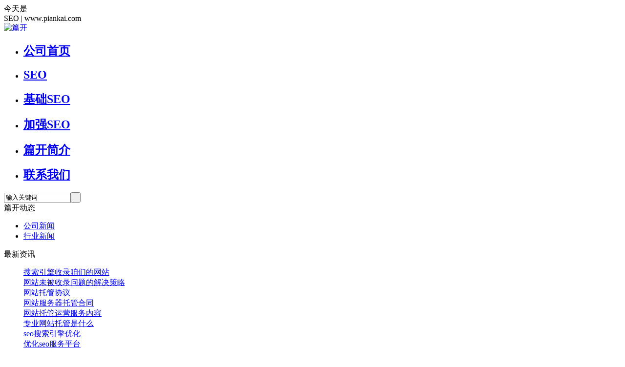

--- FILE ---
content_type: text/html
request_url: http://www.piankai.com/html/8462035836.html
body_size: 3684
content:
<!DOCTYPE html PUBLIC "-//W3C//DTD XHTML 1.0 Transitional//EN" "http://www.w3.org/TR/xhtml1/DTD/xhtml1-transitional.dtd">
<html xmlns="http://www.w3.org/1999/xhtml">
<head>
<meta http-equiv="X-UA-Compatible" content="IE=7">
<meta http-equiv="Content-Type" content="text/html; charset=utf-8" />
<title>网站托管要做好网站安全维护-篇开</title>
<meta name="description" content="网站托管安全防护。一个网站的SEO优化推广效果好不好，还要看网站的安全防护，包括域名、虚拟主机、网站模板、网站到期续费、 网站日常备份和防护。">
<meta name="keywords" content="">
<link href="/css/HituxCMSRed/inner.css" rel="stylesheet" type="text/css" />
<link href="/css/HituxCMSRed/common.css" rel="stylesheet" type="text/css" />
<script type="text/javascript" src="/js/jquery.min.js"></script>
<script type="text/javascript" src="/js/functions.js"></script>
<script type="text/javascript" src="/images/iepng/iepngfix_tilebg.js"></script>
<script type="text/javascript">
window.onerror=function(){return true;}
</script>
</head>

<body>
<div class='TopBG' id='TopBG'>
<div class="TopInfo">
<div class='welcome'>今天是 <script  language="javascript" src="/js/date.js"></script></div>
<div class="link">SEO | www.piankai.com</a></div>
</div>
<div class="clearfix"></div>
</div>
<div id="wrapper">

<!--head start-->
<div id="head">

<!--top start -->
<div class="top">

<div class="TopLogo">
<div class="logo"><a href="/"><img src="/images/up_images/20218247720.png" alt="篇开"></a></div>
<div class='TopNav'>
<!--nav start-->
<div id="NavLink">
<div id='NavLinkBG'>

<div class="NavBGs">


<div class="head-v3">
	<div class="navigation-up">
		<div class="navigation-inner">
			<div class="navigation-v3">
				<ul>
				<li class='' _t_nav='FirstNav1'><h2><a href='/'>公司首页</a></h2></li><li class='' _t_nav='FirstNav2'><h2><a href='/Service/wangzhanguanli/'>SEO</a></h2></li><li class='' _t_nav='FirstNav3'><h2><a href='/Service/wangzhanyouhua/'>基础SEO</a></h2></li><li class='' _t_nav='FirstNav4'><h2><a href='/Service/jichuseo/'>加强SEO</a></h2></li><li class='' _t_nav='FirstNav5'><h2><a href='/About/'>篇开简介</a></h2></li><li class='' _t_nav='FirstNav6'><h2><a href='/contact/'>联系我们</a></h2></li>
				</ul>
			</div>
		</div>
	</div>
	
</div>

<div class="clearfix"></div>
</div>

</div>
<div class="clearfix"></div>
</div>
<!--nav end-->


<div class='clearfix'></div>
</div>

<div class='SearchTop'>
<div class="SearchBar">
<form method="get" action="/Search/index.asp">
				<input type="text" name="q" id="search-text" size="15" onBlur="if(this.value=='') this.value='输入关键词';" 
onfocus="if(this.value=='输入关键词') this.value='';" value="输入关键词" /><input type="submit" id="search-submit" value=" " />
			</form>
</div>
</div>

</div>

</div>
<!--top end-->
<div class="navigation-down">
<div id='FirstNav5' class='nav-down-menu menu-1' style='display: none;' _t_nav='FirstNav5'><div class='navigation-down-inner'><dl style='margin-left: 20px;'><dt><a href='/About/piankai/'>关于篇开</a></dt></dl><dl style='margin-left: 20px;'><dt><a href='/About/Culture/'>资质证书</a></dt></dl><dl style='margin-left: 20px;'><dt><a href='/About/fukuan/'>付款方式</a></dt></dl><dl style='margin-left: 20px;'><dt><a href='/About/Lianxi/'>联系方式</a></dt></dl></div><div class='clearfix'></div></div><div id='FirstNav6' class='nav-down-menu menu-1' style='display: none;' _t_nav='FirstNav6'><div class='navigation-down-inner'></div><div class='clearfix'></div></div>
	</div>

</div>
<!--head end-->
<!--body start-->
<div id="body">
<!--focus start-->
<div id="InnerBanner">
<script src='/ADs/150.js' type='text/javascript'></script>
</div>
<!--foncus end-->
<div class="HeightTab clearfix"></div>
<!--inner start -->
<div class="inner">
<!--left start-->
<div class="left">
<div class="Sbox">
<div class="topic">篇开动态</div>
<div class="blank"><ul><li><A href='/News/CompanyNews'>公司新闻</A></li> <li><A href='/News/IndustryNews'>行业新闻</A></li> </ul></div>
</div>

<div class="HeightTab clearfix"></div>
<div class="Sbox">
<div class="topic">最新资讯</div>
<div class="list">
<dl><dd><a href='/html/1429703556.html' >搜索引擎收录咱们的网站</a></dd><dd><a href='/html/0587344950.html' >网站未被收录问题的解决策略</a></dd><dd><a href='/html/410268822.html' >网站托管协议</a></dd><dd><a href='/html/5721642737.html' >网站服务器托管合同</a></dd><dd><a href='/html/9567014721.html' >网站托管运营服务内容</a></dd><dd><a href='/html/8746213313.html' >专业网站托管是什么</a></dd><dd><a href='/html/4275915725.html' >seo搜索引擎优化</a></dd><dd><a href='/html/320549374.html' >优化seo服务平台</a></dd></dl>
</div>
</div>

<div class="HeightTab clearfix"></div>
<div class="Sbox">
<div class="txt ColorLink">
<p>地址：江苏连云港市海州区瀛洲路36号</p>
<p>篇开：<a href="http://www.piankai.com/">www.piankai.com</a></p></div>
</div>

<div class="HeightTab clearfix"></div>
 
</div>
<!--left end-->
<!--right start-->
<div class="right">
<div class="Position">
<div class='PosLeft'><span>你的位置：<a href="/">首页</a> > <a href='/News/'>篇开动态</a> > <a href='/News/CompanyNews/'>公司新闻</a> > 网站托管要做好网站安全维护</span></div>
<div class='PosRight'>
</div>

<div class="clearfix"></div>
</div>
<div class="HeightTab clearfix"></div>
<!--main start-->
<div class="main">

<!--content start-->
<div class="content">
<div class="title"><h3>网站托管要做好网站安全维护</h3></div>
<div class="infos">篇开网址：www.piankai.com      上传日期：2023/5/6 8:57:46      文章点击：<script language="javascript" src="/inc/article_view.asp?id=1583"></script></div>
<div class="maincontent clearfix">
<p>
网站托管要做好网站安全维护。网站托管安全防护。一个网站的SEO优化推广效果好不好，还要看网站的安全防护，包括域名、虚拟主机、网站模板、网站到期续费、 网站日常备份和防护。<br />
<p>
	<br />
</p>
<p style="text-align:center;">
	<img src="/images/image/20230506085823122312.png" alt="" />
</p>
<p style="text-align:center;">
	网站托管要做好网站安全维护
</p>
<br />
<span style="font-size:18px;"><strong>提炼重点</strong></span><br />
一、网站需要更多的收录页面<br />
二、网站关键词收录越多，排名越好<br />
三、需要做好网站安全防护<br />
<br />
<div style="text-align:right;">
	www.piankai.com
</div>
<div style="text-align:right;">
	2023.5.6
</div>

<p style="text-align:center;">
<br><br>
<a href="https://work.weixin.qq.com/kfid/kfcc9c78d51881dde52" rel="nofollow"  target="_blank" > <img src="/pk.gif" alt="" /></a>
</p>

</p>

</div>


<div class="prenext">
<ul><li>上一篇：<a href='/html/637051522.html'  title='网站托管尽量更新高质量内容'>网站托管尽量更新高质量内容</a> <span class='ListDate'>2023/5/10</span></li><li>下一篇：<a href='/html/0382161814.html' title='网站托管可以增加更新产品服务服务文案等'>网站托管可以增加更新产品服务服务文案等</a> <span class='ListDate'>2023/5/2</span></li></ul>
</div>

 
</div>
<!--content end-->

</div>
<!--main end-->
</div>
<!--right end-->
</div>
<!--inner end-->
</div>
<!--body end-->
<div class="HeightTab clearfix"></div>

</div>
	<!-- Dark Footer -->
		<div id="dark_footer_wrap">
			<div id="dark_footer">
 
			</div>
		</div>
		<!-- // Dark Footer -->
<div class="clearfix"></div>
<!--footer start-->
<div id="footer">
<div class="inner">
<script type="text/javascript" src="/js/HituxTop.js"></script>
<p>篇开网
<br>
<a href="https://beian.miit.gov.cn/" rel="nofollow">苏ICP备15004905号-13</a>

</p>
</div>
</div>
<!--footer end -->
<script type="text/javascript" src="/js/ServiceCenter.js"></script>

</body>
</html>
<!--
Powered By HituxCMS ASP V2.1 
-->



